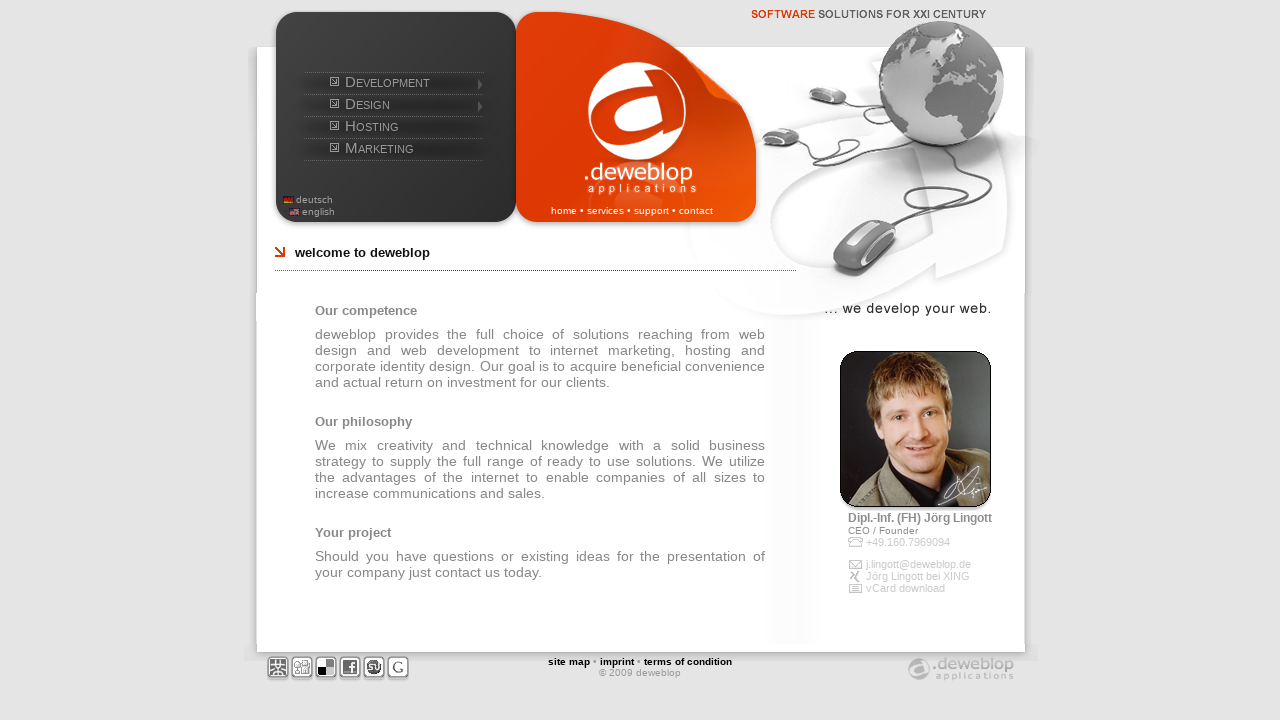

--- FILE ---
content_type: text/html;charset=iso-8859-1
request_url: http://www.firstboarding.konzeptbau.dstatix.com/index.php?userlang=en&page=index
body_size: 2373
content:
<!DOCTYPE html
     PUBLIC "-//W3C//DTD XHTML 1.0 Transitional//EN"
     "http://www.w3.org/TR/xhtml1/DTD/xhtml1-transitional.dtd">
<html xmlns="http://www.w3.org/1999/xhtml" xml:lang="en" lang="en">
	<head>
		<meta http-equiv="content-type" content="text/html;charset=iso-8859-1"/>
		<meta name="google-site-verification" content="B-RmcnnPUqNl5H7Xp6s3JHytpsmR4oAsMf2A1FAmiag"/>
		<meta name="abuseipdb-verification" content="nZJKXQtO"/>
		<meta name="generator" content="JBL"/>
		<meta name="author" content="deweblop"/>
		<meta name="description" content=".deweblop applications - your service internet agency"/>
		<meta name="keywords" content="deweblop, content management system, .dvise, web, design, development, corporate, identity, marketing, consultancy, hosting"/>
		<meta name="revisit-after" content="1 weeks"/>
		<meta name="publisher" content="welcome to deweblop • .deweblop • applications"/>
		<meta name="copyright" content="deweblop"/>
		<meta name="page-topic" content="Internet"/>
		<meta name="page-topic" content="Homepage"/>
		<meta name="expires" content="Never"/>
		<meta name="audience" content="Alle"/>
		<meta name="robots" content="INDEX,FOLLOW"/>
		<meta http-equiv="pragma" content="no-cache"/>
		<meta http-equiv="no-cache" content="0"/>
		<meta http-equiv="Cache-Control" content="no-cache"/>

		<script src="http://www.firstboarding.konzeptbau.dstatix.com/includes/email.js.pagespeed.jm.aszw8sLbWh.js" type="text/javascript"></script>

		<script src="http://maps.google.com/maps?file=api&amp;v=2.x&amp;key=" type="text/javascript"></script>
		<script type="text/javascript" src="http://www.firstboarding.konzeptbau.dstatix.com/includes/mapstack.js.pagespeed.jm.pNsPPsQ8hC.js"></script>

		<link href="skins/deweblop2.0/style.css" rel="stylesheet" media="screen" type="text/css"/>

		<title>welcome to deweblop • .deweblop • applications</title>
	</head><body>
<div id="container">
<div id="header">
    <div id="image" style="background:url(skins/deweblop2.0/gfx/image_home.png) no-repeat right top">
        <div id="menu">
            <span class="baseline">
            <ul style="padding-top:28px">
                <li class="none"><!--// menu //--></li>
                <li class="sub"><a href="?page=develop">Development</a>
<ul class="pop"><li class="top"><!--// pop menu //--></li><li class="first"><a class="sub" href="?page=online">Online</a></li>
<li class="middle"><a class="sub" href="?page=applic">Applications</a></li>
<li class="bottom"><!--// pop menu //--></li></ul>
</li>
<li class="sub"><a href="?page=design">Design</a>
<ul class="pop"><li class="top"><!--// pop menu //--></li><li class="first"><a class="sub" href="?page=web">Web</a></li>
<li class="middle"><a class="sub" href="?page=ident">Identity</a></li>
<li class="bottom"><!--// pop menu //--></li></ul>
</li>
<li><a href="?page=hosting">Hosting</a></li>
<li><a href="?page=market">Marketing</a></li>

            </ul>
	    <ul id="language" style="padding-top:28px">
                <li id="de"><a href="/index.php?userlang=de&page=index">deutsch</a></li>
                <li id="en"><a href="/index.php?userlang=en&page=index">english</a></li>
            </ul></span>
        </div>
        <div id="links">
            <a href="?page=index">home</a>    •    <a href="?page=services">services</a>    •    <a href="?page=support">support</a>    •    <a href="?page=contact">contact</a>
        </div>
        <div id="headslogan"></div>
        <div id="pagebar">
    	    <div id="pageinfo">
                welcome to deweblop
            </div>
	    <div id="pageroot">
            </div>
            </div>
    </div>
</div>
<div id="page">
    <div id="content">
        <div id="left">
		<h3>Our competence</h3>
deweblop provides the full choice of solutions reaching from web design and web development to internet marketing, hosting and corporate identity design. Our goal is to acquire beneficial convenience and actual return on investment for our clients.<br/>
<br/>
<h3>Our philosophy</h3>
We mix creativity and technical knowledge with a solid business strategy to supply the full range of ready to use solutions. We utilize the advantages of the internet to enable companies of all sizes to increase communications and sales.<br/>
<br/>
<h3>Your project</h3>
Should you have questions or existing ideas for the presentation of your company just contact us today.

        </div>
        <div id="right">
            <div id="slogan"><!--// we develop your web. //--></div>
            <div id="image"><!--// Jörg Lingott //--></div>
            <div id="name">Dipl.-Inf. (FH) Jörg Lingott</div>
            <div id="bureau">CEO / Founder</div>
	    <div id="phone">+49.160.7969094</div>
            <div id="mail"><a href="javascript:void(0)" onclick="mailto(this)">j.lingott (at) deweblop (dot) de</a></div>
            <div id="xing">Jörg Lingott bei XING</div>
            <div id="vcard">vCard download</div>
        </div>
    </div>
</div>
<div id="footer">
    <div id="left">
        <ul>
            <li><a title="Bookmark @ Mr. Wong" onclick="window.open('http://www.mister-wong.de/index.php?action=addurl&amp;bm_url='+encodeURIComponent(location.href)+'&amp;bm_notice=&amp;bm_description='+encodeURIComponent(document.title)+'&amp;bm_tags=');return false;" href="http://www.mister-wong.de/" class="social" id="mrwong"><img src="skins/deweblop2.0/gfx/social/mrwong.png"/></a></li>
            <li><a title="Bookmark @ Digg" onclick="window.open('http://digg.com/submit?phase=2&amp;url='+encodeURIComponent(location.href)+'&amp;bodytext=&amp;tags=&amp;title='+encodeURIComponent(document.title));return false;" href="http://digg.com/" class="social" id="digg"><img src="skins/deweblop2.0/gfx/social/digg.png"/></a></li>
            <li><a title="Bookmark @ Del.icio.us" onclick="window.open('http://del.icio.us/post?v=2&amp;url='+encodeURIComponent(location.href)+'&amp;notes=&amp;tags=&amp;title='+encodeURIComponent(document.title));return false;" href="http://del.icio.us/" class="social" id="delicious"><img src="skins/deweblop2.0/gfx/social/del.icio.us.png"/></a></li>
            <li><a title="Bookmark @ Facebook" onclick="window.open('http://www.facebook.com/sharer.php?u='+encodeURIComponent(location.href)+'&amp;t='+encodeURIComponent(document.title));return false;" href="http://www.facebook.com/" class="social" id="facebook"><img src="skins/deweblop2.0/gfx/social/facebook.png"/></a></li>
            <li><a title="Bookmark @ StumbleUpon" onclick="window.open('http://www.stumbleupon.com/submit?url='+encodeURIComponent(location.href)+'&amp;title='+encodeURIComponent(document.title));return false;" href="http://www.stumbleupon.com/" class="social" id="stumbleupon"><img src="skins/deweblop2.0/gfx/social/stumbleupon.png"/></a></li>
            <li><a title="Bookmark @ Google" onclick="window.open('http://www.google.com/bookmarks/mark?op=add&amp;hl=de&amp;bkmk='+encodeURIComponent(location.href)+'&amp;annotation=&amp;labels=&amp;title='+encodeURIComponent(document.title));return false;" href="http://www.google.com/" class="social" id="igoogle"><img src="skins/deweblop2.0/gfx/social/igoogle.png"/></a></li>
        </ul>
    </div>
    <div id="right">
    </div>
    <div id="center">
            <a href="?page=sitemap">site map</a>    •    <a href="?page=imprint">imprint</a>    •    <a href="?page=toc">terms of condition</a><br/>
        © 2009 deweblop
    </div>
</div>
</div>
</body>
</html>

--- FILE ---
content_type: text/css
request_url: http://www.firstboarding.konzeptbau.dstatix.com/skins/deweblop2.0/style.css
body_size: 16794
content:
a { outline: none; text-decoration: none }
a:hover { outline: none; text-decoration: underline }
img { border: 0 }
html { overflow-y: scroll }
body { background: #e5e5e5 }
h3 { font-size: 13px; margin: 8px 0; padding: 0; color: #888 }
#content input, textarea, select { border-top: 1px solid #e0e0e0; border-left: 1px solid #e0e0e0; border-right: 1px solid #696969; border-bottom: 1px solid #696969; letter-spacing: 1px; font-size: 10px; height: 18px; color: #000000  }


.text { font-size: 13px; padding-left: 12px }
.btext { font-size: 9px; padding-left: 12px; color: #808080; font-weight: bold }
.input1 { background-color: #fff}
.input2 { background-color: #fff; padding-left: 6px }
.required { background-color: #f4f4f4 }
div.error { display: table; color: #e95009; font-size: 11px; background: url(gfx/notice.png) no-repeat right bottom; width: 375px; line-height: 1.45em; height: 63px; margin-left: 50px }
div.error>div { display: table-cell; color: #e95009; font-size: 11px; background: url(gfx/error.png) no-repeat left top; width: 259px; text-align: center; line-height: 1.45em; height: 43px; margin-left: 50px; padding: 4px 108px 0 8px }
div.error>div.extend { display: table-cell; color: #e95009; font-size: 11px; background: url(gfx/error2.png) no-repeat left top; width: 259px; text-align: center; line-height: 1.45em; height: 71px; margin-left: 50px; padding: 4px 108px 0 8px }


#container { margin: 10px auto; min-height: 100%; color: #bbb; font-family: Arial; font-size: 0.9em; background: #e5e5e5; width: 800px }


#header { background: url(gfx/header.png) no-repeat center top; height: 283px }


#menu { float: left; width: 238px; height: 210px; margin: 0 0 0 35px; font-size: 15px }

#container #header #menu ul li:hover a { color: #fff }
#menu ul li a, #menu ul li a:visited, #menu ul li a:link { font-weight: normal; color: #999; background: url(gfx/menu_icon_ina.png) no-repeat left center; padding-left: 15px }
#menu ul li a.act, #menu ul li a.act:visited, #menu ul li a.act:link { font-weight: normal; color: #fff; background: url(gfx/menu_icon_act.png) no-repeat left center }

/*#container #header #menu ul li ul li a:hover { background: url(gfx/menu_sub_icon_anim.gif) no-repeat left center }*/
#menu ul li ul li a, #menu ul li ul li a:visited, #menu ul li ul li a:link { font-size: 12px; font-weight: normal; color: #999; background: url(gfx/menu_icon_ina.png) no-repeat left center; padding-left: 15px; margin-left: 15px }
#menu ul li ul li a.act, #menu ul li ul li a.act:visited, #menu ul li ul li a.act:link { font-weight: normal; color: #fff; background: url(gfx/menu_icon_act.png) no-repeat left center }
#container #header #menu ul li ul li a, #container #header #menu ul li ul li a:visited, #container #header #menu ul li ul li a:link { font-weight: normal; color: #999; background: url(gfx/menu_icon_ina.png) no-repeat left center; padding-left: 15px }
#container #header #menu ul li ul li.act a { color: #fff; background: url(gfx/menu_icon_act.png) no-repeat left center }
#container #header #menu ul li ul.pop li a { color: #999; background: url(gfx/menu_icon_ina.png) no-repeat left center; margin-left: 30px }
#container #header #menu ul li ul li:hover a { color: #fff; background: url(gfx/menu_icon_act.png) no-repeat left center }

#menu ul li:hover { cursor: pointer }
#menu ul { list-style-type: none; list-style-image: none; margin: 0; padding: 28px 0 0 }
#menu ul li { background: url(gfx/menu_ina.png) no-repeat center top; padding: 0 0 5px 55px; font-variant: small-caps }
#menu ul li.act { background: url(gfx/menu_act.png) no-repeat center top; padding-left: 85px }
#menu ul li.none { background: url(gfx/menu_dots.png) no-repeat center bottom; height: 30px }
#menu ul li:hover a { text-decoration: none; background: url(gfx/menu_icon_act.png) no-repeat left center }

#menu ul li ul.pop { background: none; height: 122px; padding: 0; margin: 0 }
#menu ul li ul.pop li { height: 17px; background: url(gfx/menu_sub_ina.png) no-repeat center top; padding: 0 0 0 15px }
#menu ul li ul.pop li.first { background: none; padding-left: 15px }
#menu ul li ul.pop li.act { background: url(gfx/sub/middle_act.png) no-repeat center top; padding-left: 15px }
#menu ul li ul.pop li.top { background: url(gfx/menu_sub_dots.png) no-repeat center bottom; height: 9px }
#menu ul li ul.pop li.bottom { background: url(gfx/sub/bottom.png) no-repeat center top; height: 45px }
#menu ul li ul.pop li.middle { background: url(gfx/sub/middle_ina.png) no-repeat center top }
#container #header #menu ul li:hover { height: 22px; background: url(gfx/menu_act.png) no-repeat center top; padding: 0 0 0 55px }
#container #header #menu ul li.none:hover { height: 30px; background: url(gfx/menu_dots.png) no-repeat center bottom; padding: 0 0 5px 55px }
#container #header #menu ul li:hover>ul.pop li { height: 17px; background: url(gfx/sub/middle_ina.png) no-repeat center top; margin-left: 0; padding-left: 0 }
#container #header #menu ul li:hover>ul.pop li.first { background: url(gfx/sub/ina.png) no-repeat center top; padding-left: 0 }
#container #header #menu ul li:hover>ul.pop li.act { background: url(gfx/sub/middle_act.png) no-repeat center top }
#container #header #menu ul li:hover>ul.pop li.top { background: url(gfx/sub/dots.png) no-repeat center bottom; height: 9px }
#container #header #menu ul li:hover>ul.pop li.bottom { background: url(gfx/sub/bottom.png) no-repeat center top; height: 45px }
#container #header #menu ul li:hover>ul.pop li.middle { background: url(gfx/sub/middle_ina.png) no-repeat center top }
#container #header #menu ul li ul.pop:hover>li { background: url(gfx/sub/ina.png) no-repeat center top; margin-left: 0 }
#container #header #menu ul li ul.pop:hover>li.first { background: url(gfx/sub/ina.png) no-repeat center top; padding-left: 0 }
#container #header #menu ul li ul.pop:hover>li.act { background: url(gfx/sub/act.png) no-repeat center top }
#container #header #menu ul li ul.pop:hover>li.top { background: url(gfx/sub/dots.png) no-repeat center bottom; height: 9px }
#container #header #menu ul li ul.pop:hover>li.bottom { background: url(gfx/sub/bottom.png) no-repeat center top; height: 45px }
#container #header #menu ul li ul.pop:hover>li.middle { background: url(gfx/sub/middle_ina.png) no-repeat center top }
#container #header #menu ul li ul.pop li:hover.first { background: url(gfx/sub/act.png) no-repeat center top; padding: 0 0 0 0 }
#container #header #menu ul li ul.pop li:hover.middle { background: url(gfx/sub/middle_act.png) no-repeat center top; padding: 0 0 0 0 }

#menu ul li ul { display: none }
#menu ul li:hover>ul.pop { display: block; position: relative; top: -22px; left: 140px; background: url(gfx/sub/top.png) no-repeat left top; width: 140px; height: 122px; overflow: hidden }
#menu ul li.sub { background: url(gfx/menu_ina_more.png) no-repeat center top }
#menu ul li.sub.act { background: url(gfx/menu_act.png) no-repeat center top }

#menu ul li ul.act li { height: 17px; background: url(gfx/menu_sub_ina.png) no-repeat -10px top; padding: 0; margin: 0 }
#menu ul li ul.act li.act { height: 17px; background: url(gfx/menu_sub_act.png) no-repeat -10px top; padding: 0 }
#menu ul li ul.act li.embed { height: 17px; background: url(gfx/menu_sub_embed_ina.png) no-repeat -10px top; padding: 0 }
#menu ul li ul.act li.act.embed { height: 17px; background: url(gfx/menu_sub_embed_act.png) no-repeat -10px top; padding: 0 }
#container #header #menu ul li.act:hover { height: auto; background: url(gfx/menu_act.png) no-repeat center top; padding: 0 0 5px 85px }
#container #header #menu ul li.act:hover ul.act { height: 29px; background: none; padding: 5px 0 0 0; margin: 0 }
#container #header #menu ul li.act:hover ul.act li { height: auto; background: url(gfx/menu_sub_ina.png) no-repeat -10px top; padding: 0; margin: 0 }
#container #header #menu ul li.act:hover>ul.act li.act { background: url(gfx/menu_sub_act.png) no-repeat -10px top }
#container #header #menu ul li.act ul.act li:hover { background: url(gfx/menu_sub_act.png) no-repeat -10px top }

#menu ul li ul.act { display: block; padding: 5px 0 0 0; margin: 0; width: auto; height: 29px }
#menu ul li:hover>ul.act { position: relative; top: 0; left: 0; background: none; padding: 0 0 0 55px; margin: 0; width: auto; height: 34px }

#menu ul#language li:hover a { font-size: 10px; text-decoration: underline; background: none; padding: 0; margin: 0 }
#menu ul#language li a, #menu ul#language li a:visited, #menu ul#language li a:link { font-size: 10px; font-weight: normal; color: #a0a0a0; padding-left: 13px; font-variant: normal }
#menu ul#language li#de a { background: url(gfx/language_de.png) no-repeat left center }
#menu ul#language li#en a { background: url(gfx/language_en.png) no-repeat left center }
#menu ul#language { height: 24px }
#menu ul#language li { background: none; padding: 0; margin: 0; height: 12px; width: 40px }
#menu ul#language li#de { padding-left: 8px }
#container #header #menu ul#language li#de:hover { padding: 0 0 0 8px; height: 12px; background: none }
#menu ul#language li#en { padding-left: 14px }
#container #header #menu ul#language li#en:hover { padding: 0 0 0 14px; height: 12px; background: none }

#links { float: left; width: 238px; height: 15px; text-align: center; margin: 195px 0 0 0; font-size: 10px; color: #fff }
#links a, #links a:visited, #links a:link { font-size: 10px; font-weight: normal; color: #fff }

#headslogan { float: left; width: 283px; height: 23px; margin: 0; background: url(gfx/headslogan.png) no-repeat left top }

#image { float: left; /*width: 283px;*/ width: 800px; height: 283px; font-size: 10px; color: #fff; background: url(gfx/image_home.png) no-repeat right top }


#pagebar { float:left; width: 522px; height: 59px; font-size: 11px; color: #000; margin: 0 0 0 35px; background: url(gfx/pagebar_dots.png) no-repeat left 50px }

#pageinfo { float: left; width: 215px; height: 15px; font-size: 13px; font-weight: bold; color: #111; margin: 25px 0 0 0; padding: 0 0 0 20px; background: url(gfx/pageinfo_arrow.png) no-repeat left 2px }

#pageroot { float: right; width: 285px; height: 15px; font-size: 10px; text-align: right; color: #000; margin: 28px 0 0 0; vertical-align: middle }
#pageroot a { font-size: 10px; font-weight: normal; color: #808080; }


#page { background: url(gfx/content.png) repeat center top }

#content { color: #888; clear: both; background: url(gfx/content_top.png) no-repeat center top; overflow: hidden}
#content a, #content a:visited, #content a:link { font-weight: normal; color: #9A9A9A; text-decoration: underline }
#content a.input3 { display: block; outline: none; text-decoration: none; text-align: center; font-weight: bold; font-size: 14px; height: 36px; width: 93px; border: none; background: url(gfx/button.png) no-repeat center top; color: #fff; padding: 5px 0 0; margin: 0 }

#content #left { float: left; width: 450px; padding: 2px 60px 50px 75px; text-align: justify; }

#content #left td.text { padding-left: 34px }

#content #left .tooltip { background: #cdcdcd; border: 1px solid #ababab; color: #888; font-family: arial }

#content #left ul { list-style-type: none; padding: 0 }
#content #left ul li { background:transparent url(gfx/tick.png) no-repeat scroll 8px top; clear: both; margin: 0; min-height: 23px; padding: 4px 0 2px 36px }

#content #left #pagetree ul { list-style-type: none; padding: 0 }
#content #left #pagetree ul li { margin: 0; clear: both; padding: 0 }
#content #left #pagetree ul ul li { margin: 0 0 0 25px }
#content #left #pagetree ul ul ul li { margin: 0 0 0 25px; padding-left: 25px }
#content #left #pagetree ul ul ul ul li { margin: 0 0 0 25px; padding-left: 50px }
#content #left #pagetree ul li a { float: left; margin: 3px 0 0 0 }
#content #left #pagetree ul li div { float: left; margin: 0; padding-top: 4px; width: 240px; font-size: 10px }
#content #left #pagetree ul li div#pagenav { float: left; margin: 3px 8px 0 24px; width: 58px; height: 90px; font-size: 10px }
#content #left #pagetree ul li div#pagenav a { display: block; height: 29px; width: 29px; margin: 51px 0 0 0; padding: 0 }
#content #left #pagetree ul li div#pagenav a#left { background: url(gfx/pagetree/button_l1_ina.png) no-repeat left top }
#content #left #pagetree ul li div#pagenav a:hover#left { background: url(gfx/pagetree/button_l1_act.png) no-repeat left top }
#content #left #pagetree ul li div#pagenav a#left.disabled { background: url(gfx/pagetree/button_l_disabled.png) no-repeat left top }
#content #left #pagetree ul li div#pagenav a:hover#left.disabled { background: url(gfx/pagetree/button_l_disabled.png) no-repeat left top }
#content #left #pagetree ul li div#pagenav a#right { background: url(gfx/pagetree/button_r_ina.png) no-repeat left top }
#content #left #pagetree ul li div#pagenav a:hover#right { background: url(gfx/pagetree/button_r_act.png) no-repeat left top }

#content #right { float: left; width: 198px; padding: 0 0 50px 0 }
#content #right #slogan { width: 165px; height: 13px; background: url(gfx/slogan.png) no-repeat left top; margin: 10px 0 35px 0 }
#content #right #image { background: url(gfx/j.lingott.png) no-repeat left top; width: 151px; height: 160px; padding-right:35px; margin-left:15px }
#content #right #direction { background: url(gfx/map.png) no-repeat left top; width: 171px; height: 160px; padding-right:35px; margin-left:15px }
#content #right #name { font-size:12px;font-weight:bold;color:#8e8e8e;margin-left:23px }
#content #right #bureau { font-size:10px;font-weight:normal;color:#8e8e8e;margin-left:23px }
#content #right #phone { font-size:11px;font-weight:normal;color:#cbcbcb;background: url(gfx/person_icon_phone.png) no-repeat left center;margin-left:23px;padding-left:18px }
#content #right #mail { font-size:11px;font-weight:normal;color:#cbcbcb;background: url(gfx/person_icon_mail.png) no-repeat left center;margin:10px 0 0 23px;padding-left:18px }
#content #right #xing { font-size:11px;font-weight:normal;color:#cbcbcb;background: url(gfx/person_icon_xing.png) no-repeat left center;margin-left:23px;padding-left:18px }
#content #right #vcard { font-size:11px;font-weight:normal;color:#cbcbcb;background: url(gfx/person_icon_vcard.png) no-repeat left center;margin-left:23px;padding-left:18px }
#content #right #googlemaps a { background: url(gfx/googlemaps.png) no-repeat left top; display: block; width: 30px; height: 30px }
#content #right a, #content #right a:visited, #content #right a:link { font-weight: normal; color: #cbcbcb; text-decoration: none }
#container #content #right a:hover { text-decoration: underline }


#footer { clear: both; background: url(gfx/footer.png) no-repeat center top; color: #9A9A9A; height: 60px; font-size: 10px; padding: 12px 0 0 0 }
#footer a, #footer a:visited, #footer a:link { font-weight: bold; color: #000 }

#footer #left { float: left; width: 195px; height: 26px; margin-left: 25px }

#footer #left ul li a.social { float: left; width: 22px; height: 26px; display: block; margin: 0 2px }
#footer #left ul li a.social#mrwong { background: url(gfx/social/mrwong.png) no-repeat left top }
#footer #left ul li a.social#digg { background: url(gfx/social/digg.png) no-repeat left top }
#footer #left ul li a.social#delicious { background: url(gfx/social/deli.cio.us.png) no-repeat left top }
#footer #left ul li a.social#facebook { background: url(gfx/social/facebook.png) no-repeat left top }
#footer #left ul li a.social#stumbleupon { background: url(gfx/social/stumbleupon.png) no-repeat left top }
#footer #left ul li a.social#igoogle { background: url(gfx/social/igoogle.png) no-repeat left top }

#footer #left ul { margin: 0; padding: 0 }
#footer #left ul li { float: left; width: 24px; display: inline; margin: 0; padding: 0 }
#footer #left ul li a#mrwong { display: block; width: 24px; height: 24px; background: url(gfx/book_0.png) no-repeat left top }
#footer #left ul li a#digg { display: block; width: 24px; height: 24px; background: url(gfx/book_1.png) no-repeat left top }
#footer #left ul li a#delicious {display: block; width: 24px; height: 24px; background: url(gfx/book_2.png) no-repeat left top }
#footer #left ul li a#facebook { display: block; width: 24px; height: 24px; background: url(gfx/book_3.png) no-repeat left top }
#footer #left ul li a#stumbleupon { display: block; width: 24px; height: 24px; background: url(gfx/book_4.png) no-repeat left top }
#footer #left ul li a#igoogle { display: block; width: 24px; height: 24px; background: url(gfx/book_5.png) no-repeat left top }
#footer #left ul li a#winlive { display: block; width: 24px; height: 24px; background: url(gfx/book_6.png) no-repeat left top }

#footer #right { float: right; width: 195px; height: 26px; background: url(gfx/logo.png) no-repeat right top; margin-right: 25px }

#footer #center { text-align: center }

--- FILE ---
content_type: application/javascript
request_url: http://www.firstboarding.konzeptbau.dstatix.com/includes/email.js.pagespeed.jm.aszw8sLbWh.js
body_size: 2893
content:
var opac=0.0;var validPosition=true;function isStyledMap(){return document.getElementById("map_overview_spacer");}
function findPos(obj){var curX=0;var curY=0;if(obj.offsetParent){do{curX+=obj.offsetLeft;curY+=obj.offsetTop;}while(obj=obj.offsetParent);}
return[curX,curY];}
function searchChildNodesRecursive(id){function recursive(el){if(el.hasChildNodes()){for(var i=0;i<el.childNodes.length;i++){if(el.childNodes[i].nodeName!='BR'&&el.childNodes[i].nodeName!='#text'&&el.childNodes[i].nodeName!='#comment'){recursive(el.childNodes[i]);}else if(el.childNodes[i].nodeName=='#text'){if(el.childNodes[i].textContent.search(/[a-z\.\(\)]* \(at\) ([a-z]* \(dot\) [a-z]*)|([a-z]* \(dot\) [a-z]* \(dot\) [a-z]*)/i)!=-1)
el.childNodes[i].textContent=el.childNodes[i].textContent.replace(/ \(dot\) /g,'.').replace(' (at) ','@');}}}else if(el.innerHTML.search(/[a-z\.\(\)]* \(at\) ([a-z]* \(dot\) [a-z]*)|([a-z]* \(dot\) [a-z]* \(dot\) [a-z]*)/i)!=-1)
el.innerHTML=el.innerHTML.replace(/ \(dot\) /g,'.').replace(' (at) ','@');}
recursive(document.getElementById(id));}
function convertEmail(){searchChildNodesRecursive("left");searchChildNodesRecursive("right");}
function mailto(node,subj,body){addr=node.innerHTML;node.onlick='';node.href='mailto:'+addr.replace(/ (dot) /g,'.').replace(' (at) ','@');if(subj)node.href+='?subject='+subj;if(body)node.href+='&body='+encodeURI(body);}
function move(obj,ref,x,y){if(isStyledMap()&&document.getElementById(ref)){pos=findPos(document.getElementById(ref));if(!document.getElementById(obj)){alert("Error parsing document.getElementById('"+obj+"')");}else{document.getElementById(obj).style.left=pos[0]+x+"px";document.getElementById(obj).style.top=pos[1]+y+"px";}}}
function moveCorners(obj,ref){move(obj+"-tl",ref,0,0);move(obj+"-tr",ref,(obj=="overview"?-2:0)+((document.getElementById(ref).style.width).replace("px","")-(document.getElementById(obj+"-tr").style.width).replace("px","")),0);move(obj+"-bl",ref,0,(obj=="overview"?-1:0)+((document.getElementById(ref).style.height).replace("px","")-(document.getElementById(obj+"-bl").style.height).replace("px","")));move(obj+"-br",ref,(obj=="overview"?-2:0)+((document.getElementById(ref).style.width).replace("px","")-(document.getElementById(obj+"-br").style.width).replace("px","")),(obj=="overview"?-1:0)+((document.getElementById(ref).style.height).replace("px","")-(document.getElementById(obj+"-br").style.height).replace("px","")));}
function toggleCorners(obj){toggle(obj+"-tl");toggle(obj+"-tr");toggle(obj+"-bl");toggle(obj+"-br");}
function fadeInCorners(obj){fadeIn(obj+"-tl");fadeIn(obj+"-tr");fadeIn(obj+"-bl");fadeIn(obj+"-br");}
function fadeOutCorners(obj){fadeOut(obj+"-tl");fadeOut(obj+"-tr");fadeOut(obj+"-bl");fadeOut(obj+"-br");}
function setTooltip(ref,info){var tooltip=document.getElementById("tooltip");move("tooltip",ref,(document.getElementById("pop-out").style.width).replace("px","")/2-37,2);var textinfo=document.createElement("span");textinfo.innerHTML=tooltips.text[info];tooltip.childNodes[3].appendChild(textinfo);}
function getLargestHeight(){var largest=null;var obj=new Array(3);obj[0]=window.innerHeight;obj[1]=document.body.scrollHeight-63;obj[2]=document.height;for(i=0;i<3;i++){if(obj[i]>largest)largest=obj[i];}
return largest+"px";}
function fitResize(){if(!isStyledMap())return;moveCorners("layer","map");move("overview","map",480,165);moveCorners("overview","map_overview_spacer");document.getElementById("pr_mid").style.height=(window.innerHeight-135)+"px";document.getElementById("mapslayer").style.height=getLargestHeight();}
var topLayer=null;function toggleMaps(){toggle("mapsbox");toggleCorners("layer");toggleCorners("overview");fadeOut("mapslayer");toggle("mapslayer");topLayer=null;}
function googlemaps(){topLayer="mapslayer";if(isStyledMap()){var mapslayer=document.getElementById("mapslayer");mapslayer.style.height=getLargestHeight();mapslayer.onclick=function(){if(validPosition){switch(topLayer){case"mapslayer":toggleMaps();break;case"preview":togglePreview();break;default:toggleMaps();break;}}};toggle("mapslayer");fadeIn("mapslayer");window.setTimeout(function(){toggle("loading");},500);window.setTimeout(function(){toggle("loading");toggle("mapsbox");readData();moveCorners("layer","map");toggleCorners("layer");move("overview","map",480,165);toggle("overview");window.setTimeout("moveCorners('overview', 'map_overview_spacer')",1);toggleCorners("overview");document.getElementById("directions").innerHTML="";opac=0.0;setTooltip("pop-out","directions");toggle("tooltip");fadeIn("tooltip");},2600);}else readData();}
function toggle(name,displayType){var panel=typeof name!="string"?name:document.getElementById(name);if(displayType){panel.style.display=displayType;}else{if(panel&&(panel.style.display=="block"||panel.style.display=="")){panel.style.display="none";}else{panel.style.display="block";}}}
function toggleRoute(){toggle("tooltip","none");if(document.getElementById("directions").innerHTML==""){setDirections(document.getElementById("fromAddress").value,document.getElementById("toAddress").value);}else{map.clearOverlays();buildMap(0);document.getElementById("directions").innerHTML="";}
toggle("bot");toggle("route");document.getElementById("mapslayer").style.height=getLargestHeight();var box=document.getElementById("mapsbox");if((box.style.marginTop).replace("px","")==150){box.style.marginTop="40px";}else{box.style.marginTop="150px";}
moveCorners("layer","map");move("overview","map",480,165);moveCorners("overview","map_overview_spacer");}
function togglePreview(){var preview=document.getElementById("preview");var map=document.getElementById("map");var dir=document.getElementById("directions");topLayer="preview";if(preview.style.display=="block"||preview.style.display==""){document.getElementById("map_spacer").appendChild(map);document.getElementById("directions_spacer").appendChild(dir);map.style.width=500+"px";map.style.height=392+"px";dir.style.width="100%";dir.style.height="auto";dir.style.overflowY="scroll";dir.style.marginLeft="74px";toggle("mapsbox");toggleCorners("layer");toggleCorners("overview");toggle("tooltip","block");fadeIn("mapsbox");window.setTimeout(function(){toggle('preview');toggle('overview');},53);}else{document.getElementById("map_spacer_preview").appendChild(map);document.getElementById("directions_spacer_preview").appendChild(dir);map.style.width=512+"px";map.style.height=800+"px";dir.style.width="100%";dir.style.height="auto";dir.style.overflow="hidden";dir.style.marginLeft="0px";var clone_map=map.cloneNode(true);var clone_dir=dir.cloneNode(true);window.frames['htmlDocument'].document.getElementById("map_spacer_iframe").appendChild(clone_map);document.getElementById("directions_spacer_iframe").appendChild(clone_dir);document.getElementById("pr_mid").style.height=(window.innerHeight-135)+"px";toggle("preview");toggle("overview");fadeOut("mapsbox");toggleCorners("layer");toggleCorners("overview");toggle("tooltip","none");window.setTimeout("toggle('mapsbox')",67);}}
var fadeInRunning=false;var fadeOutRunning=false;function fadeIn(name){var obj=typeof name!="string"?name:document.getElementById(name);if(!fadeOutRunning){opac=opac+0.1;if(!/msie/i.test(navigator.userAgent)){obj.style.opacity=opac;}else{obj.style.filter="alpha(opacity="+(opac*100)+")";}}else{opac=1.0;}
if(opac<1.0){name=typeof name!="string"?name.id:name;window.setTimeout("fadeIn('"+name+"')",67);fadeInRunning=true;return true;}else{fadeInRunning=false;return false;}}
function fadeOut(name,hide){var obj=typeof name!="string"?name:document.getElementById(name);if(!fadeInRunning){opac=opac-0.1;if(!/msie/i.test(navigator.userAgent)){obj.style.opacity=opac;}else{obj.style.filter="alpha(opacity="+(opac*100)+")";}}else{opac=0.0;}
if(opac>0.0){name=typeof name!="string"?name.id:name;window.setTimeout("fadeOut('"+name+"', "+hide+")",67);fadeOutRunning=true;return true;}else{fadeOutRunning=false;opac=0.0;if(hide)obj.style.display='none';return false;}}
var Base64={_keyStr:"ABCDEFGHIJKLMNOPQRSTUVWXYZabcdefghijklmnopqrstuvwxyz0123456789+/=",encode:function(input){var output="";var chr1,chr2,chr3,enc1,enc2,enc3,enc4;var i=0;input=Base64._utf8_encode(input);while(i<input.length){chr1=input.charCodeAt(i++);chr2=input.charCodeAt(i++);chr3=input.charCodeAt(i++);enc1=chr1>>2;enc2=((chr1&3)<<4)|(chr2>>4);enc3=((chr2&15)<<2)|(chr3>>6);enc4=chr3&63;if(isNaN(chr2)){enc3=enc4=64;}else if(isNaN(chr3)){enc4=64;}
output=output+this._keyStr.charAt(enc1)+this._keyStr.charAt(enc2)+this._keyStr.charAt(enc3)+this._keyStr.charAt(enc4);}
return output;},decode:function(input){var output="";var chr1,chr2,chr3;var enc1,enc2,enc3,enc4;var i=0;input=input.replace(/[^A-Za-z0-9\+\/\=]/g,"");while(i<input.length){enc1=this._keyStr.indexOf(input.charAt(i++));enc2=this._keyStr.indexOf(input.charAt(i++));enc3=this._keyStr.indexOf(input.charAt(i++));enc4=this._keyStr.indexOf(input.charAt(i++));chr1=(enc1<<2)|(enc2>>4);chr2=((enc2&15)<<4)|(enc3>>2);chr3=((enc3&3)<<6)|enc4;output=output+String.fromCharCode(chr1);if(enc3!=64){output=output+String.fromCharCode(chr2);}
if(enc4!=64){output=output+String.fromCharCode(chr3);}}
output=Base64._utf8_decode(output);return output;},_utf8_encode:function(string){string=string.replace(/\r\n/g,"\n");var utftext="";for(var n=0;n<string.length;n++){var c=string.charCodeAt(n);if(c<128){utftext+=String.fromCharCode(c);}
else if((c>127)&&(c<2048)){utftext+=String.fromCharCode((c>>6)|192);utftext+=String.fromCharCode((c&63)|128);}
else{utftext+=String.fromCharCode((c>>12)|224);utftext+=String.fromCharCode(((c>>6)&63)|128);utftext+=String.fromCharCode((c&63)|128);}}
return utftext;},_utf8_decode:function(utftext){var string="";var i=0;var c=c1=c2=0;while(i<utftext.length){c=utftext.charCodeAt(i);if(c<128){string+=String.fromCharCode(c);i++;}
else if((c>191)&&(c<224)){c2=utftext.charCodeAt(i+1);string+=String.fromCharCode(((c&31)<<6)|(c2&63));i+=2;}
else{c2=utftext.charCodeAt(i+1);c3=utftext.charCodeAt(i+2);string+=String.fromCharCode(((c&15)<<12)|((c2&63)<<6)|(c3&63));i+=3;}}
return string;}}
function pdfCreate(){var clone=new Array();clone['map']=document.getElementById("map").cloneNode(true);clone['dir']=document.getElementById("directions").cloneNode(true);window.frames['htmlDocument'].document.getElementById("map_spacer_iframe").appendChild(clone['map']);window.frames['htmlDocument'].document.getElementById("directions_spacer_iframe").appendChild(clone['dir']);window.frames['htmlDocument'].document.getElementById("html_code").value=Base64.encode(window.frames['htmlDocument'].document.getElementById("container").innerHTML);window.frames['htmlDocument'].document.forms['generated'].submit();}
window.onload=function(){convertEmail();if(document.getElementById("googlemaps")){move("googlemaps","direction",-4,-12);toggle("googlemaps");}};

--- FILE ---
content_type: application/javascript
request_url: http://www.firstboarding.konzeptbau.dstatix.com/includes/mapstack.js.pagespeed.jm.pNsPPsQ8hC.js
body_size: 7419
content:
var xmlProfileData=null;function svgon(){_mSvgEnabled=_mSvgForced=true;}
function readProfileData(){var request=GXmlHttp.create();request.open("GET",script_path+"user.xml",true);request.onreadystatechange=function(){if(request.readyState==4){var xml=request.responseXML;xmlProfileData=xml.documentElement.getElementsByTagName("dataset");}};request.send(null);}
function readData(){if(document.getElementById('id_radius')&&document.getElementById('id_radius').options.selectedIndex!=-1){var center=map.getCenter();if(document.getElementById('id_radius').options.selectedIndex!=0){var target='index.php?id=12&return_xml='+document.getElementById('id_radius').options[document.getElementById('id_radius').options.selectedIndex].value+'&center='+center.lat()+':'+center.lng();window.frames['getXml'].location.href=target;var radbuild=true;}else var radbuild=false;}
r_markers=new Array();b_markers=new Array();u_markers=new Array();r_marker_array=new Array();b_marker_array=new Array();u_marker_array=new Array();points=new Array();markers=new Array();var request=GXmlHttp.create();request.open("GET",script_path+"marker.xml",true);request.onreadystatechange=function(){if(request.readyState==4){var xml=request.responseXML;r_markers=xml.documentElement.getElementsByTagName("ger");b_markers=xml.documentElement.getElementsByTagName("eu");u_markers=xml.documentElement.getElementsByTagName("user");if(userMapMode==1||userClicksMode==1){for(var i=0;i<u_markers.length;i++){if(curUserId==u_markers[i].getAttribute("userid")){var sel=i;}}
if(userMapMode==1&&userClicksMode==1)buildProfileMap(sel);else{if(radbuild==true){window.setTimeout(function(){buildMap(document.getElementById('id_radius').options[document.getElementById('id_radius').options.selectedIndex].value,'radius',map.getZoom(),map.getCenter());},500);}else buildMap(sel,"home");}}else{if(radbuild==true){window.setTimeout(function(){buildMap(document.getElementById('id_radius').options[document.getElementById('id_radius').options.selectedIndex].value,'radius',map.getZoom(),map.getCenter());},500);}else buildMap(0);}}};request.send(null);}
function createMarker(point,icon,name,userid){var marker=new GMarker(point,icon);if(userid!=0)marker.tooltip="<div class='toolimg'><img src='"+icon_url_local+"home-logo-marker.png' /><\/div>";else marker.tooltip="<div class='tooltip'><span>"+name+"</span><\/div>";var marker_type=icon.image.substring(icon.image.lastIndexOf("_")+1,icon.image.lastIndexOf("."));if(marker_type=="red"){r_marker_array.push(marker);}
if(marker_type=="blue"){b_marker_array.push(marker);}
if(marker_type=="user"){u_marker_array.push(marker);}
GEvent.addListener(marker,"mouseover",function(){showTooltip(marker);});GEvent.addListener(marker,"mouseout",function(){tooltip.style.display="none";});GEvent.addListener(marker,"click",function(){var form_html="<div class='infowindow'>";if(userid!=0){if(xmlProfileData==null)readProfileData();for(i=0;i<xmlProfileData.length;i++){var user_id=xmlProfileData[i].getAttribute("n");if(userid==user_id){var user_title=xmlProfileData[i].getAttribute("title");var user_name=xmlProfileData[i].getAttribute("name");var user_zip=xmlProfileData[i].getAttribute("zip");var user_city=xmlProfileData[i].getAttribute("city");var user_address=xmlProfileData[i].getAttribute("address");var user_country=xmlProfileData[i].getAttribute("country");var user_advert=xmlProfileData[i].getAttribute("advert");var user_avatar=xmlProfileData[i].getAttribute("avatar");}}
if(curUserId!=0){var tab0_html=form_html+'<img src="'+user_avatar+'" class="user-mapstack-avatar" align=right />';tab0_html+=user_advert+"<br \/>";var tab1_html=form_html;tab1_html+="<img src='"+icon_url_local+"home-logo-tab.png' /><br \/><div class='address'>"+user_name+"<br \/>";tab1_html+=user_address+"<br \/>";tab1_html+=user_zip+" "+user_city+"<br \/>";tab1_html+=user_country+"</div>";var infoTabs=[new GInfoWindowTab("Anschrift",tab1_html),new GInfoWindowTab("weitere Infos",tab0_html)];}else{form_html+="<p><b>Please login to view Profile Data.</b><br \/>";}}else{form_html+="<strong>"+name+"<\/strong><p>Luftlinie in km bis [Zielpunkt]<br \/>";form_html+="<form name='input_form'><input name='loc' type='text' size='15' \/> <input type='button' value='Zeig'";form_html+=" onclick='townDistance(\""+name+"\", this.form.loc.value)' \/>";form_html+="<\/form><\/p>";}
form_html+="<\/div>";if(infoTabs)marker.openInfoWindowTabsHtml(infoTabs);else marker.openInfoWindowHtml(form_html);});return marker;}
function addIcon(icon){icon.shadow=icon_url+"mm_20_shadow.png";icon.iconSize=new GSize(12,20);icon.shadowSize=new GSize(22,20);icon.iconAnchor=new GPoint(6,20);icon.infoWindowAnchor=new GPoint(5,1);}
function showTooltip(marker){tooltip.innerHTML=marker.tooltip;tooltip.style.display="block";if(typeof(tooltip.style.filter)=="string"){tooltip.style.filter="alpha(opacity:70)";}
var currtype=map.getCurrentMapType().getProjection();var point=currtype.fromLatLngToPixel(map.fromDivPixelToLatLng(new GPoint(0,0),true),map.getZoom());var offset=currtype.fromLatLngToPixel(marker.getPoint(),map.getZoom());var anchor=marker.getIcon().iconAnchor;var width=marker.getIcon().iconSize.width+6;var height=10;var pos=new GControlPosition(G_ANCHOR_TOP_LEFT,new GSize(offset.x-point.x-anchor.x+width,offset.y-point.y-anchor.y-height-30));pos.apply(tooltip);}
function toggleTools(display){var mapdiv=document.getElementById("map");if(display){mapdiv.childNodes[3].style.display=mapdiv.childNodes[4].style.display=mapdiv.childNodes[5].style.display=display;}else{if(mapdiv.childNodes[3].style.display=="block"||mapdiv.childNodes[3].style.display==""){mapdiv.childNodes[3].style.display=mapdiv.childNodes[4].style.display=mapdiv.childNodes[5].style.display="none";}else{mapdiv.childNodes[3].style.display=mapdiv.childNodes[4].style.display=mapdiv.childNodes[5].style.display="block";}}}
function buildMap(sel,type,zoomval,center){seltype=type;sel=sel;map=new GMap2(mapdiv);GEvent.addListener(map,"mouseover",function(){toggleTools("block");});GEvent.addListener(map,"mouseout",function(){toggleTools("none");});tooltip=document.createElement("div");map.getPane(G_MAP_MARKER_PANE).appendChild(tooltip);if(isStyledMap())overview=new GOverviewMapControl(new GSize(132,132));GEvent.addListener(map,"zoomend",function(){fillRadiusSelect(type,sel,map.getZoom());});if((sel)==0||type=="radius"){if(!center)var center=new GLatLng(parseFloat("49.44644918162729"),parseFloat("8.678383827209473"));if(!zoomval)zoomval=13;map.setCenter(center,zoomval);map.addControl(new GLargeMapControl());map.addControl(new GMapTypeControl());map.addControl(new GScaleControl());if(isStyledMap()){map.addControl(overview);setTimeout("posOverview()",0);}else window.setTimeout("toggleTools('none')",1200);gdir=new GDirections(map,document.getElementById("directions"));GEvent.addListener(gdir,"load",onGDirectionsLoad);GEvent.addListener(gdir,"error",handleErrors);if(!isStyledMap()&&directionsFromAddress!=null){window.setTimeout("setDirections(directionsFromAddress, 'Heidelberger Strasse 55, Dossenheim, Deutschland')",800);}
if(type=="radius"){function CGOverlay(radius){this.radius_=radius;}
radius=sel;CGOverlay.prototype=new GOverlay();CGOverlay.prototype.initialize=function(map){var div=document.createElement("div");div.style.position="absolute";map.getPane(G_MAP_MAP_PANE).appendChild(div);if(/firefox/i.test(navigator.userAgent)){var svg=document.createElementNS('http://www.w3.org/2000/svg','svg');div.appendChild(svg);}
this.map_=map;this.div_=div;if(svg)this.svg_=svg;}
CGOverlay.prototype.remove=function(){this.div_.parentNode.removeChild(this.div_);}
CGOverlay.prototype.copy=function(){return new CGOverlay(this.radius_,this.backgroundColor_,this.opacity_);}
CGOverlay.prototype.redraw=function(force){if(!force)return;if(this.circle_)this.svg_.removeChild(this.circle_);var multiplier=0.083;var series=(Math.pow(2,map.getZoom()-1));var delta=(series*multiplier);var current_radius=this.radius_*delta;var center=this.map_.getCenter();var center_pixel=this.map_.fromLatLngToDivPixel(center);if(/firefox/i.test(navigator.userAgent)){var paint_radius=current_radius;this.svg_.setAttribute('width',paint_radius);this.svg_.setAttribute('height',paint_radius);var circle=document.createElementNS('http://www.w3.org/2000/svg','circle');circle.setAttribute('cx',paint_radius/4);circle.setAttribute('cy',paint_radius/4);circle.setAttribute('r',paint_radius/4-1);circle.setAttribute('fill','red');circle.setAttribute('stroke','gray');circle.setAttribute('fill-opacity','0.10');this.svg_.appendChild(circle);this.circle_=circle;}else this.div_.innerHTML='<v:oval strokecolor="gray" style="opacity:23%;position:relative;top:0;left:0;width:'+current_radius/2+';height:'+current_radius/2+'"><v:fill opacity="10%" color="red"/></v:oval>';this.div_.style.width=current_radius/2+"px";this.div_.style.height=current_radius/2+"px";this.div_.style.left=Math.round(center_pixel.x-current_radius/4)+"px";this.div_.style.top=Math.round(center_pixel.y-current_radius/4)+"px";if(document.getElementById('user_mapstack_pi1[r_toggle]'))document.getElementById('user_mapstack_pi1[r_toggle]').checked=false;if(document.getElementById('user_mapstack_pi1[b_toggle]'))document.getElementById('user_mapstack_pi1[b_toggle]').checked=false;if(document.getElementById('user_mapstack_pi1[u_toggle]'))document.getElementById('user_mapstack_pi1[u_toggle]').checked=false;toggleMarkers(r_marker_array,document.getElementById('user_mapstack_pi1[r_toggle]'));toggleMarkers(b_marker_array,document.getElementById('user_mapstack_pi1[b_toggle]'));toggleMarkers(u_marker_array,document.getElementById('user_mapstack_pi1[u_toggle]'));updateMarkers(center,this.radius_);}
var radius_div=new CGOverlay(radius,center)
map.addOverlay(radius_div);}
updateMarkers(center,sel);if(document.getElementById('user_mapstack_pi1[r_toggle]'))document.getElementById('user_mapstack_pi1[r_toggle]').checked=true;if(document.getElementById('user_mapstack_pi1[b_toggle]'))document.getElementById('user_mapstack_pi1[b_toggle]').checked=true;if(document.getElementById('user_mapstack_pi1[u_toggle]'))document.getElementById('user_mapstack_pi1[u_toggle]').checked=true;}else{if(!radius_div)if(document.getElementById('user_mapstack_pi1[r_toggle]'))document.getElementById('user_mapstack_pi1[r_toggle]').checked=false;if(!radius_div)if(document.getElementById('user_mapstack_pi1[b_toggle]'))document.getElementById('user_mapstack_pi1[b_toggle]').checked=false;if(!radius_div)if(document.getElementById('user_mapstack_pi1[u_toggle]'))document.getElementById('user_mapstack_pi1[u_toggle]').checked=false;if(type=="home"){map.setCenter(new GLatLng(parseFloat(u_markers[sel].getAttribute("lat")),parseFloat(u_markers[sel].getAttribute("lng"))),15);document.getElementById("input_lat").value=u_markers[sel].getAttribute("lat");document.getElementById("input_lng").value=u_markers[sel].getAttribute("lng");}else{var center=new GLatLng(parseFloat(r_markers[sel].getAttribute("lat")),parseFloat(r_markers[sel].getAttribute("lng")));map.setCenter(center,13);}
var icon3=new GIcon();icon3.image=icon_url_local+"mm_20_user.png";addIcon(icon3);var icon4=new GIcon();icon4.image=icon_url_local+"mm_20_home.png";addIcon(icon4);for(var j=0;j<u_markers.length;j++){var uname=u_markers[j].getAttribute("name");var userid=u_markers[j].getAttribute("userid");var cpoint=new GLatLng(parseFloat(u_markers[j].getAttribute("lat")),parseFloat(u_markers[j].getAttribute("lng")));if(curUserId==userid){if(userClicksMode==1){h_marker=new GMarker(cpoint,{icon:icon4,title:"my home base",draggable:true,bouncy:true});map.addOverlay(h_marker);h_marker.enableDragging();GEvent.addListener(h_marker,"dragend",function(){curpoint=h_marker.getPoint();document.getElementById("input_lat").value=curpoint.lat();document.getElementById("input_lng").value=curpoint.lng();userClicks(h_marker,curpoint);});}else map.addOverlay(createMarker(cpoint,icon4,uname,userid));}else map.addOverlay(createMarker(cpoint,icon3,uname,userid));}
map.addControl(new GLargeMapControl());map.addControl(new GMapTypeControl());map.addControl(overview);setTimeout("posOverview()",0);}
GEvent.bind(map,"click",this,this.userClicks);geocoder=new GClientGeocoder();}
function setDirections(fromAddress,toAddress){gdir.load("from: "+fromAddress+" to: "+toAddress,{"locale":document.getElementById("userlang")&&document.getElementById("userlang").value=="de"?"de_DE":"en_US"});}
function handleErrors(){if(gdir.getStatus().code==G_GEO_UNKNOWN_ADDRESS)
alert("No corresponding geographic location could be found for one of the specified addresses. This may be due to the fact that the address is relatively new, or it may be incorrect.\nError code: "+gdir.getStatus().code);else if(gdir.getStatus().code==G_GEO_SERVER_ERROR)
alert("A geocoding or directions request could not be successfully processed, yet the exact reason for the failure is not known.\n Error code: "+gdir.getStatus().code);else if(gdir.getStatus().code==G_GEO_MISSING_QUERY)
alert("The HTTP q parameter was either missing or had no value. For geocoder requests, this means that an empty address was specified as input. For directions requests, this means that no query was specified in the input.\n Error code: "+gdir.getStatus().code);else if(gdir.getStatus().code==G_GEO_BAD_KEY)
alert("The given key is either invalid or does not match the domain for which it was given. \n Error code: "+gdir.getStatus().code);else if(gdir.getStatus().code==G_GEO_BAD_REQUEST)
alert("A directions request could not be successfully parsed.\n Error code: "+gdir.getStatus().code);else alert("An unknown error occurred.");}
function handleMapErrors(){alert(gmap.getStatus().code);}
function setCenter(){map.checkResize();var poly=gdir.getPolyline();var markA=(poly.getVertex(0).toUrlValue(5)).split(",");var markB=(poly.getVertex(poly.getVertexCount()-1).toUrlValue(5)).split(",");var center=new GLatLng(parseFloat(markA[0]+(markB[0]-markA[0])/2),parseFloat(markA[1]+(markB[1]-markA[1])/2))
map.setCenter(center,map.getZoom());}
function fitOrientation(){var orientation=getOrientation();setOrientation(orientation);}
function setOrientation(orientation){switch(orientation){case"horizontal":mapdiv.style.width=800+"px";mapdiv.width=800+"px";mapdiv.style.height=565+"px";mapdiv.height=565+"px";break;case"vertical":mapdiv.style.width=565+"px";mapdiv.width=565+"px";mapdiv.style.height=800+"px";mapdiv.height=800+"px";break;}}
function getOrientation(){var poly=gdir.getPolyline();var markA=(poly.getVertex(0).toUrlValue(5)).split(",");var markB=(poly.getVertex(poly.getVertexCount()-1).toUrlValue(5)).split(",");var angle=(Math.abs(Math.atan2((markB[0]-markA[0]),(markB[1]-markA[1])))/(2*Math.PI))*360;if((angle>45&&angle<135)||(angle>225&&angle<315))return"vertical";else return"horizontal";}
function onGDirectionsLoad(){if(!isStyledMap()){var size=fitOrientation();setCenter();return;}
alert("still here :o");}
function addImg(url,id){var img=document.createElement("img");img.src=url;document.getElementById(id).innerHTML="";document.getElementById(id).appendChild(img);}
function buildProfileMap(sel){map=new GMap2(mapdiv);if((sel)!=0){map.setCenter(new GLatLng(parseFloat(u_markers[sel].getAttribute("lat")),parseFloat(u_markers[sel].getAttribute("lng"))),10);document.getElementById("input_lat").value=parseFloat(u_markers[sel].getAttribute("lat"));document.getElementById("input_lng").value=parseFloat(u_markers[sel].getAttribute("lng"));}
var icon4=new GIcon();icon4.image=icon_url_local+"mm_20_home.png";addIcon(icon4);var icon3=new GIcon();icon3.image=icon_url_local+"mm_20_user.png";addIcon(icon3);for(var j=0;j<u_markers.length;j++){var uname=u_markers[j].getAttribute("name");var userid=u_markers[j].getAttribute("userid");if(curUserId==userid){var cpoint=new GLatLng(parseFloat(u_markers[j].getAttribute("lat")),parseFloat(u_markers[j].getAttribute("lng")));map.addOverlay(createMarker(cpoint,icon4,uname,userid));}else{var upoint=new GLatLng(parseFloat(u_markers[j].getAttribute("lat")),parseFloat(u_markers[j].getAttribute("lng")));map.addOverlay(createMarker(upoint,icon3,uname,userid));}}}
function posOverview(){if(!isStyledMap())return;map.checkResize();window.setTimeout(function(){if(document.getElementById("map_overview"))document.getElementById("map_overview").style.display='none';},55);window.setTimeout(function(){var omap=document.getElementById("map_overview");var spomap=document.getElementById("map_overview_spacer");if(spomap.hasChildNodes())omap.removeChild(omap.childNodes[0]);omap.removeChild(omap.childNodes[1]);omap.childNodes[0].style.position='relative';omap.childNodes[0].style.border='0';omap.childNodes[0].childNodes[0].style.border='0';omap.childNodes[0].childNodes[0].style.position='relative';omap.childNodes[0].childNodes[0].style.left='0';omap.childNodes[0].childNodes[0].style.top='0';omap.childNodes[0].childNodes[0].style.width='134px';omap.childNodes[0].childNodes[0].style.height='134px';omap.style.position='relative';spomap.appendChild(omap.childNodes[0]);document.getElementById("map").style.visibility="visible";},2000);}
function userClicks(overlay,point){if(point){switch(userClicksMode){case 1:userClicksPosMode(overlay,point);break;default:userClicksDistMode(overlay,point);break;}}}
function userClicksPosMode(overlay,point){map.removeOverlay(h_marker);map.removeOverlay(overlay);var icon=new GIcon();icon.image=icon_url_local+"mm_20_home.png";addIcon(icon);map.removeOverlay(markers[0]);markers.splice(0,1);points.splice(0,1);var u_marker=new GMarker(point,{icon:icon,draggable:true});map.addOverlay(u_marker);u_marker.enableDragging();u_marker.content=count;markers[0]=u_marker;points[0]=point;u_marker.tooltip="<div class='tooltip'>Position "+point+"<\/div>";document.getElementById("input_lat").value=point.lat();document.getElementById("input_lng").value=point.lng();GEvent.addListener(u_marker,"mouseover",function(){showTooltip(u_marker);});GEvent.addListener(u_marker,"mouseout",function(){tooltip.style.display="none";});GEvent.addListener(u_marker,"dragend",function(){for(var v=0;v<markers.length;v++){if(markers[v]==u_marker){map.removeOverlay(points[v]);points.splice(v,1,u_marker.getPoint());}
document.getElementById("input_lat").value=points[v].lat();document.getElementById("input_lng").value=points[v].lng();}
update();});GEvent.addListener(u_marker,"click",function(){for(var n=0;n<markers.length;n++){if(markers[n]==u_marker){map.removeOverlay(markers[n]);break;}}
markers.splice(n,1);points.splice(n,1);if(markers.length==0){count=0;}
document.getElementById("input_lat").value="";document.getElementById("input_lng").value="";update();});}
function userClicksDistMode(overlay,point){var icon=new GIcon();icon.image=icon_url+"mm_20_white.png";addIcon(icon);count++;var w_marker=new GMarker(point,{icon:icon,draggable:true});map.addOverlay(w_marker);w_marker.enableDragging();w_marker.content=count;markers.push(w_marker);points.push(point);w_marker.tooltip="<div class='tooltip'>Punkt "+count+"<\/div>";GEvent.addListener(w_marker,"mouseover",function(){showTooltip(w_marker);});GEvent.addListener(w_marker,"mouseout",function(){tooltip.style.display="none";});GEvent.addListener(w_marker,"drag",function(){for(var u=0;u<route_lines.length;u++){map.removeOverlay(route_lines[u]);}
for(var v=0;v<markers.length;v++){if(markers[v]==w_marker){map.removeOverlay(points[v]);points.splice(v,1,w_marker.getPoint());}}
update();});if(markers.length>1){var poly=new GPolyline([points[points.length-2],point],"#000000",2,0.7);map.addOverlay(poly);route_lines.push(poly);routeDistance();}
GEvent.addListener(w_marker,"click",function(){for(var m=0;m<route_lines.length;m++){map.removeOverlay(route_lines[m]);}
route_lines.length=0;for(var n=0;n<markers.length;n++){if(markers[n]==w_marker){map.removeOverlay(markers[n]);break;}}
markers.splice(n,1);points.splice(n,1);if(markers.length==0){count=0;}
update();});}
function update(){tooltip.style.display="none";routeDistance();if(markers.length<=1){sidebar.innerHTML="&nbsp;";}
var newpoly=new GPolyline(points,"#000000",2,0.7);map.addOverlay(newpoly);route_lines.push(newpoly);}
function routeDistance(){}
function checkRadius(radius,center,point){var dist=0;dist=calc(center.lat(),center.lng(),point.lat(),point.lng());if(dist<radius)return true;else return false;}
function townDistance(townname,destination){var goal_lat,goal_lng,home_lat,home_lng;if(destination.match(/(\d+)/)){var nr=RegExp.$1;for(var i=0;i<points.length;i++){if(markers[i].content==nr){goal_lat=points[i].lat();goal_lng=points[i].lng();break;}}}
var labels=new Array(r_markers,b_markers);for(var j=0;j<labels.length;j++){var label=labels[j];LOOP:for(var k=0;k<label.length;k++){var town=label[k].getAttribute("name");if(destination.toLowerCase()==town.toLowerCase()){goal_lat=label[k].getAttribute("lat");goal_lng=label[k].getAttribute("lng");}
if(townname==town){home_lat=label[k].getAttribute("lat");home_lng=label[k].getAttribute("lng");}
if(home_lat&&goal_lat){break LOOP;}}}
if(goal_lat){var poly=new GPolyline([new GLatLng(home_lat,home_lng),new GLatLng(goal_lat,goal_lng)],"#0000af",2,0.8);map.addOverlay(poly);blue_lines.push(poly);var dist=Math.round(calc(home_lat,home_lng,goal_lat,goal_lng));if(nr){destination="Punkt "+nr;}
else{destination=destination.replace(/^./,destination.charAt(0).toUpperCase());}
var info_html="<div class='infowindow'>";info_html+="<p><strong>"+townname+" - "+destination;info_html+="<\/strong><br \/>Luftlinie: "+dist+" km<\/p><\/div>";var size=new GSize(5,-20);var point=new GLatLng(home_lat,home_lng);map.openInfoWindowHtml(point,info_html,size);}
else{alert(destination+" ist nicht auf der Karte.");}}
function calc(lat1,lng1,lat2,lng2){var r=6371.3;var x=Math.sin(deg2rad(lat1))*Math.sin(deg2rad(lat2));var y=Math.cos(deg2rad(lat1))*Math.cos(deg2rad(lat2));var s=r*Math.acos(x+y*Math.cos(deg2rad(lng1-lng2)));return s;}
function deg2rad(deg){return deg/(180/Math.PI);}
function clearItems(){var lines=blue_lines.concat(route_lines);for(var i=0;i<lines.length;i++){map.removeOverlay(lines[i]);}
blue_lines.length=route_lines.length=0;sidebar.innerHTML="&nbsp;";for(var j=0;j<markers.length;j++){map.removeOverlay(markers[j]);}
markers.length=points.length=count=0;map.closeInfoWindow();}
function clearMap(){clearItems();mapdiv.innerHTML="";map.removeControl(overview);}
function toggleMarkers(removed_markers,cb,radius,center){if(cb.checked==false){for(i=0;i<removed_markers.length;i++){map.removeOverlay(removed_markers[i]);}}else{for(i=0;i<removed_markers.length;i++){map.addOverlay(removed_markers[i]);}}}
function addAddressToMap(response){map.clearOverlays();if(!response||response.Status.code!=200){alert("Sorry, we were unable to geocode that address");}else{place=response.Placemark[0];point=new GLatLng(place.Point.coordinates[1],place.Point.coordinates[0]);map.setCenter(point,10);marker=new GMarker(point);map.addOverlay(marker);marker.openInfoWindowHtml(place.address+'<br>'+'<b>Country code:</b> '+place.AddressDetails.Country.CountryNameCode);}}
function getGeoCodeAddress(address,location){if(location!="")address=address+", "+location;geocoder.getLocations(address,addAddressToMap);if(document.getElementById('user_mapstack_pi1[r_toggle]'))document.getElementById('user_mapstack_pi1[r_toggle]').checked=false;if(document.getElementById('user_mapstack_pi1[b_toggle]'))document.getElementById('user_mapstack_pi1[b_toggle]').checked=false;if(document.getElementById('user_mapstack_pi1[u_toggle]'))document.getElementById('user_mapstack_pi1[u_toggle]').checked=false;toggleMarkers(r_marker_array,document.getElementById('user_mapstack_pi1[r_toggle]'));toggleMarkers(b_marker_array,document.getElementById('user_mapstack_pi1[b_toggle]'));toggleMarkers(u_marker_array,document.getElementById('user_mapstack_pi1[u_toggle]'));}
function updateMarkers(center,radius){var icon=new GIcon();icon.image=icon_url+"mm_20_red.png";addIcon(icon);var icon2=new GIcon();icon2.image=icon_url+"mm_20_blue.png";addIcon(icon2);for(var i=1;i<r_markers.length;i++){var point=new GLatLng(parseFloat(r_markers[i].getAttribute("lat")),parseFloat(r_markers[i].getAttribute("lng")));var townname=r_markers[i].getAttribute("name");if(radius==0)map.addOverlay(createMarker(point,icon,townname,0));else{if(checkRadius(radius,center,point)==true)map.addOverlay(createMarker(point,icon,townname,0));}}
for(var j=0;j<b_markers.length;j++){var bpoint=new GLatLng(parseFloat(b_markers[j].getAttribute("lat")),parseFloat(b_markers[j].getAttribute("lng")));var bname=b_markers[j].getAttribute("name");if(radius==0)map.addOverlay(createMarker(bpoint,icon2,bname,0));else if(checkRadius(radius,center,bpoint)==true)map.addOverlay(createMarker(bpoint,icon2,bname,0));}
var icon3=new GIcon();icon3.image=icon_url_local+"mm_20_user.png";addIcon(icon3);var icon4=new GIcon();icon4.image=icon_url_local+"mm_20_home.png";addIcon(icon4);curUserId=1;for(var j=0;j<u_markers.length;j++){var uname=u_markers[j].getAttribute("name");var userid=u_markers[j].getAttribute("userid");if(curUserId==userid){var cpoint=new GLatLng(parseFloat(u_markers[j].getAttribute("lat")),parseFloat(u_markers[j].getAttribute("lng")));map.addOverlay(createMarker(cpoint,icon4,uname,userid));}else{var upoint=new GLatLng(parseFloat(u_markers[j].getAttribute("lat")),parseFloat(u_markers[j].getAttribute("lng")));if(radius==0)map.addOverlay(createMarker(upoint,icon3,uname,userid));else if(checkRadius(radius,center,upoint)==true)map.addOverlay(createMarker(upoint,icon3,uname,userid));}}}
function fillRadiusSelect(type,sel,curZoom){}
function isInt(myNum){var myMod=myNum%1;if(myMod==0){return true;}else{return false;}}
var turnCounter=0;function transform(points,radians,translate){var center=[((points[0][0]+points[1][0]+points[2][0])/3),((points[0][1]+points[1][1]+points[2][1])/3)];points[0]=[(points[0][0]-center[0]),(points[0][1]-center[1])];points[1]=[(points[1][0]-center[0]),(points[1][1]-center[1])];points[2]=[(points[2][0]-center[0]),(points[2][1]-center[1])];if(radians*180/Math.PI!=0){points[0]=[(Math.cos(radians)*points[0][0]-Math.sin(radians)*points[0][1]),(Math.sin(radians)*points[0][0]+Math.cos(radians)*points[0][1])];points[1]=[(Math.cos(radians)*points[1][0]-Math.sin(radians)*points[1][1]),(Math.sin(radians)*points[1][0]+Math.cos(radians)*points[1][1])];points[2]=[(Math.cos(radians)*points[2][0]-Math.sin(radians)*points[2][1]),(Math.sin(radians)*points[2][0]+Math.cos(radians)*points[2][1])];}
points[0]=[(points[0][0]+translate[0]),(points[0][1]+translate[1])];points[1]=[(points[1][0]+translate[0]),(points[1][1]+translate[1])];points[2]=[(points[2][0]+translate[0]),(points[2][1]+translate[1])];points=[[Math.round(points[0][0]),Math.round(points[0][1])],[Math.round(points[1][0]),Math.round(points[1][1])],[Math.round(points[2][0]),Math.round(points[2][1])]];return points;}
function addDirectionsArrow(map,position,rotation){var div=document.createElement("div");map.getPane(G_MAP_MARKER_SHADOW_PANE).appendChild(div);this.map_=map;this.div_=div;if(navigator.userAgent.indexOf("MSIE")!=-1){var s=document.createElement("v:stroke");s.opacity=0.5;if(rotation>=0)
s.startarrow="classic";l.appendChild(s);this.div_.appendChild(l);this.vmlLine_=l;}
else{var svgNS="http://www.w3.org/2000/svg";var svgRoot=document.createElementNS(svgNS,"svg");svgRoot.setAttribute("width",256);svgRoot.setAttribute("height",256);svgRoot.setAttribute("stroke","#000088");svgRoot.setAttribute("fill","#000088");svgRoot.setAttribute("stroke-opacity",0.5);svgRoot.setAttribute("fill-opacity",0.5);this.div_.appendChild(svgRoot);var arrow=document.createElementNS(svgNS,"polygon");arrow.setAttributeNS(null,"points",transform([[7,7],[-7,7],[0,-8]],((Math.PI*rotation)/180),position));arrow.setAttributeNS(null,"stroke","none");arrow.setAttributeNS(null,"fill","#000088");svgRoot.appendChild(arrow);var circle=document.createElementNS(svgNS,"circle");circle.setAttribute('cx',position[0]);circle.setAttribute('cy',position[1]);circle.setAttribute('r',2);circle.setAttribute('fill','red');svgRoot.appendChild(circle);this.svgRoot_=svgRoot;}}
function getDistance(pointX,pointY){return Math.sqrt((pointY.x-pointX.x)*(pointY.x-pointX.x)+(pointY.y-pointX.y)*(pointY.y-pointX.y));}
function getClosestOnPoly(latlng){var poly=gdir.getPolyline();var pointZ=new GPoint(0,0);var index;for(i=0;i<poly.getVertexCount();i++){pointX=poly.getVertex(i);pointY=latlng;if(getDistance(pointX,pointY)<getDistance(pointY,pointZ)){pointZ=pointX;index=i;}}
return getNextOnPoly(pointZ,index);}
function getNextOnPoly(point,index){var poly=gdir.getPolyline();return bearing(point,poly.getVertex(index+1))==0?getNextOnPoly(point,index+1):[point,poly.getVertex(index+1)];}
function processTurnByTurn(){var stepNode;var stepTextNode;var stepMarker;var stepMap;var stepMapNode;var stepPoly;turnCounter++;if(turnCounter<=gdir.getRoute(0).getNumSteps()){stepNode=document.createElement("div");document.getElementById("options").appendChild(stepNode);stepMapNode=document.createElement("div");stepNode.appendChild(stepMapNode);stepTextNode=document.createElement("div");stepNode.appendChild(stepTextNode);stepMap=new GMap2(stepMapNode,{size:new GSize(256,256)});GEvent.addListener(stepMap,"error",handleMapErrors);stepMap.setCenter(gdir.getRoute(0).getStep(turnCounter-1).getLatLng());var points=getClosestOnPoly(gdir.getRoute(0).getStep(turnCounter-1).getLatLng());var rotation=Math.round(bearing(points[0],points[1]));stepMap.setZoom(15);stepMap.addOverlay(gdir.getPolyline().copy());stepTextNode.innerHTML=gdir.getRoute(0).getStep(turnCounter-1).getDescriptionHtml();var currtype=stepMap.getCurrentMapType().getProjection();addDirectionsArrow(stepMap,[128,128],rotation);}else{document.getElementById("getTurnByTurnDirections").enabled=false;}}
function bearing(from,to){var lat1=from.latRadians();var lon1=from.lngRadians();var lat2=to.latRadians();var lon2=to.lngRadians();var angle=-Math.atan2(Math.sin(lon1-lon2)*Math.cos(lat2),Math.cos(lat1)*Math.sin(lat2)-Math.sin(lat1)*Math.cos(lat2)*Math.cos(lon1-lon2));if(angle<0.0)
angle+=Math.PI*2.0;angle=angle*180.0/Math.PI;return angle;}